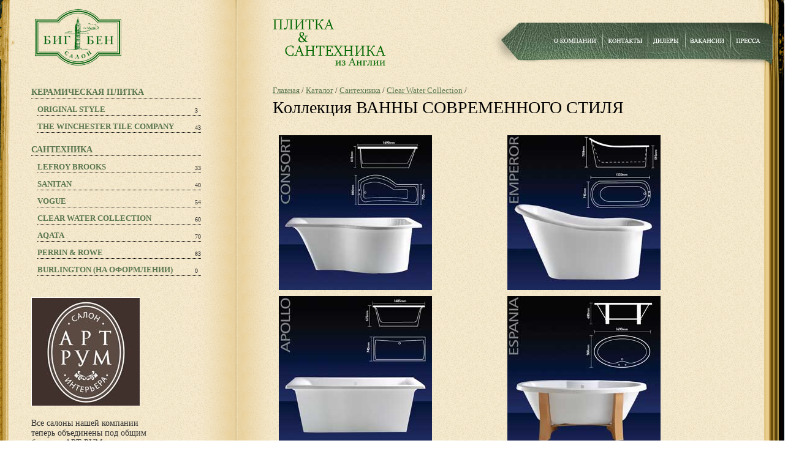

--- FILE ---
content_type: text/html
request_url: http://bigben.ru/catalog/sanitary/clearwater/modern/
body_size: 4697
content:
<html>
	<head>
<!-- Google Tag Manager -->
<script>(function(w,d,s,l,i){w[l]=w[l]||[];w[l].push({'gtm.start':
new Date().getTime(),event:'gtm.js'});var f=d.getElementsByTagName(s)[0],
j=d.createElement(s),dl=l!='dataLayer'?'&l='+l:'';j.async=true;j.src=
'https://www.googletagmanager.com/gtm.js?id='+i+dl;f.parentNode.insertBefore(j,f);
})(window,document,'script','dataLayer','GTM-TQ6KJBG');</script>
<!-- End Google Tag Manager -->
		<title>							Элитная английская сантехника							</title>
		<meta http-equiv="Content-Type" content="text/html; charset=windows-1251">
		<link rel="stylesheet" type="text/css" href="/main.css">
		<link rel="icon" href="/favicon.ico" type="image/ico">
		<link rel="stylesheet" type="text/css" href="/highslide/highslide.css" />
		<link rel="stylesheet" href="/libs/jquery.fancybox.css" type="text/css" media="screen" />
		<!--<script type="text/javascript" src="/libs/jquery.js"></script>-->
		<script type="text/javascript" src="/libs/jquery-1.8.2.min.js"></script>
		<script type="text/javascript" src="/libs/jquery.fancybox.pack.js"></script>
		<script type="text/javascript" src="/highslide/highslide.js"></script>
		
		<SCRIPT src="/open_win.js" type="text/javascript"></SCRIPT>
		<script type="text/javascript">
			$(document).ready(function() {
				$("ul.sub_menu li").hover(
				function() { 
					$(this).addClass('on');
				},
				function(){ 
					$(this).removeClass('on');
				}
				);
				$("div.width-fix a").addClass("fanbox");
				
				$("a[rel*=active] img").each( function(i, img) {
					img.src = img.src.replace(/_off/, "_on");
				});
				
				$("a[rel*=hover]").hover(
				function() { 
					var img	= $(this).children("img");
					var url	= img.attr("src").replace(/_off/, "_on");
					img.attr({ "src": url });
				},
				function(){ 
					var img	= $(this).children("img");
					var url	= img.attr("src").replace(/_on/, "_off");
					img.attr({ "src": url });
				}
				);
				
				$("span.lightbox a").click( function() {
					return hs.expand(this);
				});
				//$("a.fanbox").fancybox();
			});
		</script>
		<!-- GA start -->
		<script type="text/javascript">
			
			var _gaq = _gaq || [];
			_gaq.push(['_setAccount', 'UA-29059815-2']);
			_gaq.push(['_trackPageview']);
			
			(function() {
				var ga = document.createElement('script'); ga.type = 'text/javascript'; ga.async = true;
				ga.src = ('https:' == document.location.protocol ? 'https://ssl' : 'http://www') + '.google-analytics.com/ga.js';
				var s = document.getElementsByTagName('script')[0]; s.parentNode.insertBefore(ga, s);
			})();
			
		</script>
		<!-- GA end -->
	</head>
	<body leftMargin=0 topMargin=0 marginwidth="0" marginheight="0">
<!-- Google Tag Manager (noscript) -->
<noscript><iframe src="https://www.googletagmanager.com/ns.html?id=GTM-TQ6KJBG"
height="0" width="0" style="display:none;visibility:hidden"></iframe></noscript>
<!-- End Google Tag Manager (noscript) -->		
		
		<div>
			
			<table cellspacing="0" cellpadding="0" border="0" width="100%" background="/sh/bg.gif" height="100%">
				<tr valign="top">
					<td width="30%" background="/sh/book_left_bg.gif" style="background-repeat: repeat-y; background-position:left top">
						<table cellspacing="0" cellpadding="0" border="0" background="/sh/book_left_bg2.gif" style="background-repeat: repeat-y; background-position:right top" width="100%" height="100%">
							<tr valign="top">
								<td>
									
									<table cellspacing="0" cellpadding="0" border="0" width="100%" height="100%">
										<tr valign="top">
											<td><img src="/sh/book_top_left.gif" alt="" width="31" height="289" border="0"></td>
											<td width="100%">
												
												<div style="margin:15 0 0 20"> <a href="/"><img src="/sh/logo.gif" alt="Салон «Биг Бен»" width="153" height="93" border="0"></a> 
												<DIV style="height:15px; width:0px"><SPACER></SPACER></DIV>
																									<table cellspacing="0" cellpadding="0" border="0" width="85%">
														<tr valign="bottom">
															<td width="100%" colspan="2">
																<p class="menu"><a href="/catalog/tiles/"><strong>Керамическая плитка</strong></a></p>
															</td>
															<td><p class="menu_number"></p></td>
														</tr>
														<tr>
															<td width="100%" colspan="3" background="/sh/menu_line_bg.gif" style="background-repeat: repeat-x; background-position:left bottom"><div style="height:1px; width:0px;"><spacer></spacer></div></td>
														</tr>
																														<tr valign="bottom">
																	<td><DIV style="height:0px; width:10px"><SPACER></SPACER></DIV></td>
																	<td width="100%"><p class="sub_menu"><a href="/catalog/tiles/originalstyle/">Original Style</a></p></td>
																	<td><p class="menu_number">3</p></td>
																</tr>
																<tr>
																	<td><DIV style="height:0px; width:10px"><SPACER></SPACER></DIV></td>
																	<td width="100%" colspan="2" background="/sh/menu_line_bg.gif" style="background-repeat: repeat-x; background-position:left bottom"><div style="height:1px; width:0px;"><spacer></spacer></div></td>
																</tr>
																																<tr valign="bottom">
																	<td><DIV style="height:0px; width:10px"><SPACER></SPACER></DIV></td>
																	<td width="100%"><p class="sub_menu"><a href="/catalog/tiles/winchester/">The Winchester Tile Company</a></p></td>
																	<td><p class="menu_number">43</p></td>
																</tr>
																<tr>
																	<td><DIV style="height:0px; width:10px"><SPACER></SPACER></DIV></td>
																	<td width="100%" colspan="2" background="/sh/menu_line_bg.gif" style="background-repeat: repeat-x; background-position:left bottom"><div style="height:1px; width:0px;"><spacer></spacer></div></td>
																</tr>
																														<!--
															<tr valign="bottom">
															<td><DIV style="height:0px; width:10px"><SPACER></SPACER></DIV></td>
															<td width="100%"><p class="sub_menu"><a href="8/">Прайс-листы</a></p></td>
															<td><p class="menu_number"></p></td>
															</tr>
															<tr>
															<td><DIV style="height:0px; width:10px"><SPACER></SPACER></DIV></td>
															<td width="100%" colspan="2" background="/sh/menu_line_bg.gif" style="background-repeat: repeat-x; background-position:left bottom"><div style="height:1px; width:0px;"><spacer></spacer></div></td>
															</tr>
														-->
													</table>
																										<table cellspacing="0" cellpadding="0" border="0" width="85%">
														<tr valign="bottom">
															<td width="100%" colspan="2">
																<p class="menu"><a href="/catalog/sanitary/"><strong>Сантехника</strong></a></p>
															</td>
															<td><p class="menu_number"></p></td>
														</tr>
														<tr>
															<td width="100%" colspan="3" background="/sh/menu_line_bg.gif" style="background-repeat: repeat-x; background-position:left bottom"><div style="height:1px; width:0px;"><spacer></spacer></div></td>
														</tr>
																														<tr valign="bottom">
																	<td><DIV style="height:0px; width:10px"><SPACER></SPACER></DIV></td>
																	<td width="100%"><p class="sub_menu"><a href="/catalog/sanitary/lefroy-brooks/">Lefroy Brooks</a></p></td>
																	<td><p class="menu_number">33</p></td>
																</tr>
																<tr>
																	<td><DIV style="height:0px; width:10px"><SPACER></SPACER></DIV></td>
																	<td width="100%" colspan="2" background="/sh/menu_line_bg.gif" style="background-repeat: repeat-x; background-position:left bottom"><div style="height:1px; width:0px;"><spacer></spacer></div></td>
																</tr>
																																<tr valign="bottom">
																	<td><DIV style="height:0px; width:10px"><SPACER></SPACER></DIV></td>
																	<td width="100%"><p class="sub_menu"><a href="/catalog/sanitary/sanitan/">Sanitan</a></p></td>
																	<td><p class="menu_number">40</p></td>
																</tr>
																<tr>
																	<td><DIV style="height:0px; width:10px"><SPACER></SPACER></DIV></td>
																	<td width="100%" colspan="2" background="/sh/menu_line_bg.gif" style="background-repeat: repeat-x; background-position:left bottom"><div style="height:1px; width:0px;"><spacer></spacer></div></td>
																</tr>
																																<tr valign="bottom">
																	<td><DIV style="height:0px; width:10px"><SPACER></SPACER></DIV></td>
																	<td width="100%"><p class="sub_menu"><a href="/catalog/sanitary/vogue/">Vogue</a></p></td>
																	<td><p class="menu_number">54</p></td>
																</tr>
																<tr>
																	<td><DIV style="height:0px; width:10px"><SPACER></SPACER></DIV></td>
																	<td width="100%" colspan="2" background="/sh/menu_line_bg.gif" style="background-repeat: repeat-x; background-position:left bottom"><div style="height:1px; width:0px;"><spacer></spacer></div></td>
																</tr>
																																<tr valign="bottom">
																	<td><DIV style="height:0px; width:10px"><SPACER></SPACER></DIV></td>
																	<td width="100%"><p class="sub_menu"><a href="/catalog/sanitary/clearwater/">Clear Water Collection</a></p></td>
																	<td><p class="menu_number">60</p></td>
																</tr>
																<tr>
																	<td><DIV style="height:0px; width:10px"><SPACER></SPACER></DIV></td>
																	<td width="100%" colspan="2" background="/sh/menu_line_bg.gif" style="background-repeat: repeat-x; background-position:left bottom"><div style="height:1px; width:0px;"><spacer></spacer></div></td>
																</tr>
																																<tr valign="bottom">
																	<td><DIV style="height:0px; width:10px"><SPACER></SPACER></DIV></td>
																	<td width="100%"><p class="sub_menu"><a href="/catalog/sanitary/aqata/">Aqata</a></p></td>
																	<td><p class="menu_number">70</p></td>
																</tr>
																<tr>
																	<td><DIV style="height:0px; width:10px"><SPACER></SPACER></DIV></td>
																	<td width="100%" colspan="2" background="/sh/menu_line_bg.gif" style="background-repeat: repeat-x; background-position:left bottom"><div style="height:1px; width:0px;"><spacer></spacer></div></td>
																</tr>
																																<tr valign="bottom">
																	<td><DIV style="height:0px; width:10px"><SPACER></SPACER></DIV></td>
																	<td width="100%"><p class="sub_menu"><a href="/catalog/sanitary/pr/">PERRIN & ROWE</a></p></td>
																	<td><p class="menu_number">83</p></td>
																</tr>
																<tr>
																	<td><DIV style="height:0px; width:10px"><SPACER></SPACER></DIV></td>
																	<td width="100%" colspan="2" background="/sh/menu_line_bg.gif" style="background-repeat: repeat-x; background-position:left bottom"><div style="height:1px; width:0px;"><spacer></spacer></div></td>
																</tr>
																																<tr valign="bottom">
																	<td><DIV style="height:0px; width:10px"><SPACER></SPACER></DIV></td>
																	<td width="100%"><p class="sub_menu"><a href="/catalog/sanitary/Burlington/">Burlington (на оформлении)</a></p></td>
																	<td><p class="menu_number">0</p></td>
																</tr>
																<tr>
																	<td><DIV style="height:0px; width:10px"><SPACER></SPACER></DIV></td>
																	<td width="100%" colspan="2" background="/sh/menu_line_bg.gif" style="background-repeat: repeat-x; background-position:left bottom"><div style="height:1px; width:0px;"><spacer></spacer></div></td>
																</tr>
																														<!--
															<tr valign="bottom">
															<td><DIV style="height:0px; width:10px"><SPACER></SPACER></DIV></td>
															<td width="100%"><p class="sub_menu"><a href="9/">Прайс-листы</a></p></td>
															<td><p class="menu_number"></p></td>
															</tr>
															<tr>
															<td><DIV style="height:0px; width:10px"><SPACER></SPACER></DIV></td>
															<td width="100%" colspan="2" background="/sh/menu_line_bg.gif" style="background-repeat: repeat-x; background-position:left bottom"><div style="height:1px; width:0px;"><spacer></spacer></div></td>
															</tr>
														-->
													</table>
																									<!--
													<table cellspacing="0" cellpadding="0" border="0" width="85%">
													<tr valign="bottom">
													<td width="100%" colspan="2">
													<p class="menu"><a href="/paintings/"><strong>Художественная роспись</strong></a></p></td><td><p class="menu_number"></p></td>
													</tr>
													<tr>
													<td width="100%" colspan="3" background="/sh/menu_line_bg.gif" style="background-repeat: repeat-x; background-position:left bottom"><div style="height:1px; width:0px;"><spacer></spacer></div></td>
													</tr>
													</table>
												-->
												<!-- <table cellspacing="0" cellpadding="0" border="0" width="85%">
													<tr valign="bottom">
														<td width="100%" colspan="2">
														<p class="menu actions small"><a href="/news/2013/12/37/"><strong>Распродажа экспозиционного товара салона Биг Бен!</strong></a></p></td><td><p class="menu_number"></p></td>
													</tr>
													<tr>
														<td width="100%" colspan="3" background="/sh/menu_line_bg.gif" style="background-repeat: repeat-x; background-position:left bottom"><div style="height:1px; width:0px;"><spacer></spacer></div></td>
													</tr>
												</table>
												<table cellspacing="0" cellpadding="0" border="0" width="85%">
													<tr valign="bottom">
														<td width="100%" colspan="2">
														<p class="menu actions"><a href="/actions/"><strong>Акции. Скидки</strong></a></p></td><td><p class="menu_number"></p></td>
													</tr>
													<tr>
														<td width="100%" colspan="3" background="/sh/menu_line_bg.gif" style="background-repeat: repeat-x; background-position:left bottom"><div style="height:1px; width:0px;"><spacer></spacer></div></td> 
													</tr>
												</table> -->
												</div>
												<div style="margin:15px 0 0 20px; width: 200px;">
													<a alt="АРТ РУМ" title="АРТ РУМ" href="http://art-rum.ru/"><img width="176" height="176" border="1" style="margin: 20px 0;border:1px solid #fff;" alt="" src="/sh/art-rum_cr.jpg" /></a>
													<p style="font-size: 14px;">Все салоны нашей компании теперь объединены под общим брендом АРТ РУМ</p>
												</div>
											</td>
										</tr>
																				<tr height="100%" valign="bottom">
											<td colspan="2"><img style="background-image: url('/sh/illustration_bottom1.png')" src="/sh/illustration_bottom1.gif" alt="" width="278" border="0" class="img"></td>
										</tr>
									</table>
									
								</td>
							</tr>
						</table>
					</td>
					<td width="10" background="/sh/book_center_bg.gif">
						<table cellspacing="0" cellpadding="0" border="0" height="100%">
							<tr>
								<td><img src="/sh/book_center_top.gif" alt="" width="17" height="44" border="0"></td>
							</tr>
							<tr height="100%">
								<td valign="center"><img src="/sh/book_center_center.gif" alt="" width="17" height="321" border="0"></td>
							</tr>
						</table>
					</td>
					<td width="70%" background="/sh/book_right_bg2.gif" style="background-repeat: repeat-y; background-position:left top">
						<table cellspacing="0" cellpadding="0" border="0" background="/sh/book_right_bg.gif" style="background-repeat: repeat-y; background-position:right top" width="100%" height="100%">
							<tr valign="top">
								<td>
									
									<table cellspacing="0" cellpadding="0" border="0" width="100%" background="/sh/book_top_right.gif" style="background-repeat: no-repeat; background-position:right top">
										<tr height="140">
											<td width="40%"><div style="margin: 0 10 0 50"><img src="/sh/slogan.gif" alt="" width="185" height="77" border="0"></div></td>
											<td width="60%" align="right">
												<div style="margin: 5 19 0 0">
													<div class="width-fix">
														
														<table cellspacing="0" cellpadding="0" border="0" width="100%" background="/sh/zakladka_bg.jpg" style="background-position:right top">
															<tr>
																<td><img src="/sh/zakladka_left.gif" alt="" width="53" height="70" border="0"></td>
																<td width="100%" height="100%">
																	
																	<table cellspacing="0" cellpadding="0" border="0" width="100%" height="100%">
																		<tr>
																			<td height="59">
																				<table cellspacing="0" cellpadding="0" border="0" width="100%" height="100%">
																					<tr>
																						<td align="right" width="100%"></td>
																																													<td><a href="/company/"><img src="/sh/menu_c_company.gif" alt="О компании" border="0"></a></td>
																																															<td><img src="/sh/menu_c_sep.gif" alt="" width="16" height="40" border="0"></td>
																																																																						<td><a href="/contacts/"><img src="/sh/menu_c_contacts.gif" alt="Контакты" border="0"></a></td>
																																															<td><img src="/sh/menu_c_sep.gif" alt="" width="16" height="40" border="0"></td>
																																																																						<td><a href="/dealers/"><img src="/sh/menu_c_dealers.gif" alt="Дилеры" border="0"></a></td>
																																															<td><img src="/sh/menu_c_sep.gif" alt="" width="16" height="40" border="0"></td>
																																																																						<td><a href="/vacancy/"><img src="/sh/menu_c_vacancy.gif" alt="Вакансии" border="0"></a></td>
																																															<td><img src="/sh/menu_c_sep.gif" alt="" width="16" height="40" border="0"></td>
																																																																						<td><a href="/press/"><img src="/sh/menu_c_press.gif" alt="Пресса" border="0"></a></td>
																																																																				<td valign="top"><img src="/sh/zakladka_top_right.gif" alt="" width="19" height="18" border="0"></td>
																					</tr>
																				</table>
																			</td>
																		</tr>
																		<tr>
																			<td>
																				<table class="tbl_menu" cellspacing="0" cellpadding="0" border="0" height="100%">
																					<tr>
																						<td><img src="/sh/zakladka_bottom_left.gif" alt="" width="130" height="11" border="0"></td>
																						<td width="100%" background="/sh/zakladka_bottom_bg.gif"></td>
																						<td><img src="/sh/zakladka_bottom_right.gif" alt="" width="130" height="11" border="0"></td>
																					</tr>
																				</table>
																			</td>
																		</tr>
																	</table>
																</td>
															</tr>
														</table>
														
													</div>
												</div>
											</td>
										</tr>
									</table>
									
									<div style="margin: 0 50 0 50; width:95%">
																					<p style="margin: 0 0 -15 0;"><a href="/">Главная</a> / <a href='/catalog/'>Каталог</a> / <a href='/catalog/sanitary/'>Сантехника</a> /  <a href="/catalog/sanitary/clearwater/">Clear Water Collection</a> /</p>
											<h1>Коллекция <span style="text-transform : uppercase">Ванны современного стиля</span></h1>
											<div class="width-fix">
																										<div>
                        <table cellspacing="10" cellpadding="0" border="0" width="100%">
  <tr> 
    <td width="50%"><a style="CURSOR: pointer" onclick="photo_win('/images/clearwater_1_big.jpg','')"><img src="/images/clearwater_1.jpg" alt="" width="250" height="253"  border="0"></a></td>
    <td width="50%"><a style="CURSOR: pointer" onclick="photo_win('/images/clearwater_2_big.jpg','')"><img src="/images/clearwater_2.jpg" alt="" width="250" height="253"  border="0"></a></td>
  </tr>
  <tr> 
    <td><a style="CURSOR: pointer" onclick="photo_win('/images/clearwater_3_big.jpg','')"><img src="/images/clearwater_3.jpg" alt="" width="250" height="253"  border="0"></a></td>
    <td><a style="CURSOR: pointer" onclick="photo_win('/images/clearwater_4_big.jpg','')"><img src="/images/clearwater_4.jpg" alt="" width="250" height="253"  border="0"></a></td>
  </tr>
  <tr> 
    <td><a style="CURSOR: pointer" onclick="photo_win('/images/clearwater_5_big.jpg','')"><img src="/images/clearwater_5.jpg" alt="" width="250" height="253"  border="0"></a></td>
    <td><a style="CURSOR: pointer" onClick="photo_win('/images/clearwater_7_big.jpg','')"><img src="/images/clearwater_7.jpg" alt="" width="250" height="253"  border="0"></a></td>
  </tr>
  <tr> 
    <td width="50%"><a style="CURSOR: pointer" onClick="photo_win('/images/clearwater_6_big.jpg','')"><img src="/images/clearwater_6.jpg" alt="" width="250" height="253"  border="0"></a></td>
    <td width="50%"><a style="CURSOR: pointer" onClick="photo_win('/images/clearwater_17_big.jpg','')"><img src="/images/clearwater_17.jpg" alt="" width="250" height="253"  border="0"></a></td>
  </tr>
  <tr> 
    <td><a style="CURSOR: pointer" onClick="photo_win('/images/clearwater_8_big.jpg','')"><img src="/images/clearwater_8.jpg" alt="" width="250" height="253"  border="0"></a></td>
    <td><a style="CURSOR: pointer" onClick="photo_win('/images/clearwater_9_big.jpg','')"><img src="/images/clearwater_9.jpg" alt="" width="250" height="253"  border="0"></a></td>
  </tr>
  <tr> 
    <td><a style="CURSOR: pointer" onClick="photo_win('/images/clearwater_10_big.jpg','')"><img src="/images/clearwater_10.jpg" alt="" width="250" height="253"  border="0"></a></td>
    <td><a style="CURSOR: pointer" onClick="photo_win('/images/clearwater_11_big.jpg','')"><img src="/images/clearwater_11.jpg" alt="" width="250" height="253"  border="0"></a></td>
  </tr>
  <tr> 
    <td><a style="CURSOR: pointer" onClick="photo_win('/images/clearwater_12_big.jpg','')"><img src="/images/clearwater_12.jpg" alt="" width="250" height="253"  border="0"></a></td>
    <td><a style="CURSOR: pointer" onClick="photo_win('/images/clearwater_13_big.jpg','')"><img src="/images/clearwater_13.jpg" alt="" width="250" height="253"  border="0"></a></td>
  </tr>
  <tr> 
    <td><a style="CURSOR: pointer" onClick="photo_win('/images/clearwater_14_big.jpg','')"><img src="/images/clearwater_14.jpg" alt="" width="250" height="253"  border="0"></a></td>
    <td><a style="CURSOR: pointer" onClick="photo_win('/images/clearwater_15_big.jpg','')"><img src="/images/clearwater_15.jpg" alt="" width="250" height="253"  border="0"></a></td>
  </tr>
  <tr> 
    <td><a style="CURSOR: pointer" onClick="photo_win('/images/clearwater_16_big.jpg','')"><img src="/images/clearwater_16.jpg" alt="" width="250" height="253"  border="0"></a></td>
    <td><a style="CURSOR: pointer" onClick="photo_win('/images/clearwater_18_big.jpg','')"><img src="/images/clearwater_18.jpg" alt="" width="250" height="253"  border="0"></a></td>
  </tr>
  <tr> 
    <td><a style="CURSOR: pointer" onclick="photo_win('/images/clearwater_19_big.jpg','')"><img src="/images/clearwater_19.jpg" alt="" width="250" height="253"  border="0"></a></td>
    <td><a style="CURSOR: pointer" onclick="photo_win('/images/clearwater_20_big.jpg','')"><img src="/images/clearwater_20.jpg" alt="" width="250" height="253"  border="0"></a></td>
  </tr>
  <tr> 
    <td><a style="CURSOR: pointer" onclick="photo_win('/images/clearwater_21_big.jpg','')"><img src="/images/clearwater_21.jpg" alt="" width="250" height="253"  border="0"></a></td>
    <td><a style="CURSOR: pointer" onclick="photo_win('/images/clearwater_22_big.jpg','')"><img src="/images/clearwater_22.jpg" alt="" width="250" height="253"  border="0"></a></td>
  </tr>
  <tr> 
    <td><a style="CURSOR: pointer" onClick="photo_win('/images/clearwater_24_big.jpg','')"><img src="/images/clearwater_24.jpg" alt="" width="250" height="253"  border="0"></a></td>
    <td><a style="CURSOR: pointer" onClick="photo_win('/images/clearwater_26_big.jpg','')"><img src="/images/clearwater_26.jpg" alt="" width="250" height="253"  border="0"></a></td>
  </tr>
</table> 
                        </div>
<div style="clear:both"></div>
											</div>	
											<div class="width-fix">
																						</div>
									</div>
									
									<div style="clear:both"></div>
									<div style="margin: 50 50 0 40">
										<div class="width-fix">
											<table cellspacing="0" cellpadding="0" border="0" width="95%">
												<tr valign="top">
																											<td width="50%">
															<table cellspacing="5" cellpadding="0" border="0" width="100%">
																<tr valign="top">
																	<td width="85" height="85"  background="/sh/promo_bg.gif" style="background-repeat: no-repeat"><div style="margin: 6 0 0 6"><img src="/sh/ears/4.jpg" alt="Объединение салонов под общим брендом Арт-Рум" width="70" height="70" border="0"></div></td>
																	<td class=promo><p><strong>Объединение салонов под общим брендом Арт-Рум</strong></p><p><p>Мы рады сообщить Вам о том, что все наши салоны теперь объединены под общим брендом <a href="http://art-rum.ru/">Арт-рум</a>. Однако общее название никак не повлияло на работу нашего салона: мы очень рады видеть Вас по прежнему адресу!</p></p></td>
																</tr>
															</table>
														</td>
																										</tr>
											</table>
										</div>
									</div> 
								</td>
							</tr>
						</table>
					</td>
				</tr>
				
				<!--низ книги-->
				<tr>
					<td background="/sh/book_left_bg2.gif" style="background-repeat: repeat-y; background-position:right top">
						<table cellspacing="0" cellpadding="0" border="0" width="100%">
							<tr>
								<td background="/sh/book_bottom_left_bg.gif" style="background-repeat: repeat-x; background-position:left top"><img src="/sh/book_bottom_left.gif" alt="" width="279" height="40" border="0"></td>
							</tr>
						</table>
					</td>
					<td><img src="/sh/book_bottom_center.gif" alt="" width="17" height="40" border="0"></td>
					<td background="/sh/book_right_bg2.gif" style="background-repeat: repeat-y; background-position:left top">
						<table cellspacing="0" cellpadding="0" border="0" width="100%">
							<tr>
								<td background="/sh/book_bottom_right_bg.gif" style="background-repeat: repeat-x; background-position:left top" align="right"><img src="/sh/book_bottom_right.gif" alt="" width="470" height="40" border="0"></td>
							</tr>
						</table>
					</td>
				</tr>
				<!--низ книги-конец-->
				
				<!--подвал-->
				<tr valign="top" height="100%" class=bottom>
					<td  background="/sh/bg_green.gif" height="100%">
						<table cellspacing="0" cellpadding="0" border="0" width="100%"  background="/sh/shadow_left.gif" style="background-repeat: no-repeat; background-position:right top" height="100%">
							<tr valign="top">
								<td><p style="margin: 5 0 15 30"><!-- поле -->
									<noindex>
										<a title="Арт Рум" href="http://www.art-rum.ru/" target="_blank"><img src="/sh/art-rum_65x65.jpg" alt="" width="65" height="65" border="1" style="float:left; margin: 0 10px 0 0;border:1px solid #E3D3B2;"></a>
<a title="Loki" href="http://www.loki.ru/" target="_blank"><img src="/sh/loki.png" alt="" width="67" height="41" border="0" style="float:left; margin: 0 10px 0 0"></a>
<a href="http://www.kamindesign.ru/" target="_blank"><img src="/sh/kamindesign.png" alt="" width="76" height="46" border="0" style="float:left; margin: 0 10px 0 0"></a>
<a title="АРТ-ТОН" href="http://www.art-ton.ru/" target="_blank"><img src="/sh/artton.png" alt="" width="33" height="60" border="0" style="float:left; margin: 0 10px 0 0"></a>									</noindex>
									<!-- конец поля -->
								</p></td>
							</tr>
						</table>
					</td>
					<td  background="/sh/bg_green.gif"></td>
					<td  background="/sh/bg_green.gif" height="100%">
						<table cellspacing="0" cellpadding="0" border="0" width="100%"  background="/sh/shadow_right.gif" style="background-repeat: no-repeat" height="100%">
							<tr valign="top">
								<td nowrap width="100%"></td>
								<td nowrap><p style="margin: 10 50 5 0">© 2007-2015 — <a href="http://www.bigben.ru">www.bigben.ru</a><br>E-mail: <a href="mailto:info@art-rum.ru">info@art-rum.ru</a>								<br>Разработка сайта&nbsp;&#151; <a href="http://www.shagistudio.ru">Студия &laquo;Шаги&raquo;</a><br>
								
								</p></td>
								<td nowrap><p style="margin: 10 50 5 30">Москва, Берсеневская набережная, 6, стр.3<br>Тел. +7 (495) 902-60-60</p></td>
							</tr>
							<tr valign="top">
								<td nowrap width="100%"></td>
								<td colspan="2"><div style="margin: 0 0 5 0; font-size:11px;"><a href="http://www.bigben.ru/">Английские интерьеры и викторианский стиль, original style</a><br>
									
								</div></td>
							</tr>
						</table>
					</td>
				</tr>
			</table>
			<!--подвал-конец-->
		</div>
		<div style=display:none>
					</div>
	</body>
</html>

--- FILE ---
content_type: text/css
request_url: http://bigben.ru/main.css
body_size: 789
content:
BODY {
}
img, div, table, td{behavior: url(/iepngfix.htc);}
.img { 	//BACKGROUND-IMAGE: none! important; behavior: url("/png.htc");	}
a{
	COLOR: #59764E;
	TEXT-DECORATION: underline;
}
a:hover{
	COLOR: #000000;
	TEXT-DECORATION: underline;
}
td{
	COLOR: #333333;
	FONT-FAMILY: "Times New Roman", Times, serif;
	font-size:13px;
}
p{
	COLOR: #333333;
	FONT-FAMILY: "Times New Roman", Times, serif;
	font-size:13px;
	margin: 0 0 10 0
}
h1{
	COLOR: #000000;
	font-weight : normal;
	FONT-FAMILY: "Times New Roman", Times, serif;
	font-size:28px;
}
.menu_c, .menu_c a{
	FONT-FAMILY: "Times New Roman", Times, serif;
	COLOR: #FFFFFF;	
	font-size:11px;

	text-decoration : none;
	text-transform : uppercase;
	margin: 20 10 1 0
}
.menu, .menu a{
	FONT-FAMILY: "Times New Roman", Times, serif;
	font-size:14px;
	font-weight : bold;
	text-decoration : none;
	text-transform : uppercase;
	margin: 20 10 1 0
}
.menu.actions a{ font-size: 1.5em; color:#BD1E23;}
.menu.actions.small a{font-size: 1.2em; color:#3134B4;}

.menu a:hover{
	text-decoration : none;	
}
.sub_menu, .sub_menu a{
	FONT-FAMILY: "Times New Roman", Times, serif;
	font-size:13px;
	font-weight : bold;	
	text-decoration : none;
	text-transform : uppercase;
	margin: 10 10 1 0	
}
.sub_menu a:hover{
	text-decoration : none;	
}
.menu_number{
	font-size:10px;
	margin: 0 0 2 0	
}
ul.news{
	list-style-image : url(/sh/li.gif);
	list-style-position : outside;
	azimuth : inherit;
	margin-bottom: 0 px		
}
.promo p{
	COLOR: #666666;	
	margin: 5 0 0 0
}
.bottom p, .bottom a{
	COLOR: #7E987E;	
}
.bottom a:hover{
	COLOR: #ffffff;	
}
div.width-fix {width: 90%;}
div.width-fix2 {width: 100%;} 
div.product{ float: left; padding-left: 0px; padding-right: 20px; padding-bottom: 15px;}
h2{
	COLOR: #000000;
	font-weight: normal;
	FONT-FAMILY: "Times New Roman", Times, serif;
	font-size:20px;
}
ul.mainnews{
	list-style-image: url(/sh/li.gif);
	list-style-position: outside;
	azimuth: inherit;
	margin-bottom: 0px;
	margin-left: 20px		
}
TABLE.line{
    BORDER-BOTTOM: #000000 1px solid;
	BORDER-RIGHT: #000000 1px solid;
	BORDER-TOP: #000000 2px solid;
	BORDER-LEFT: #000000 2px solid;
}
TABLE.line TD {
    BORDER-BOTTOM: #000000 1px solid;
	BORDER-RIGHT: #000000 1px solid
}

table.tbl_menu {
	width: 100%;
}